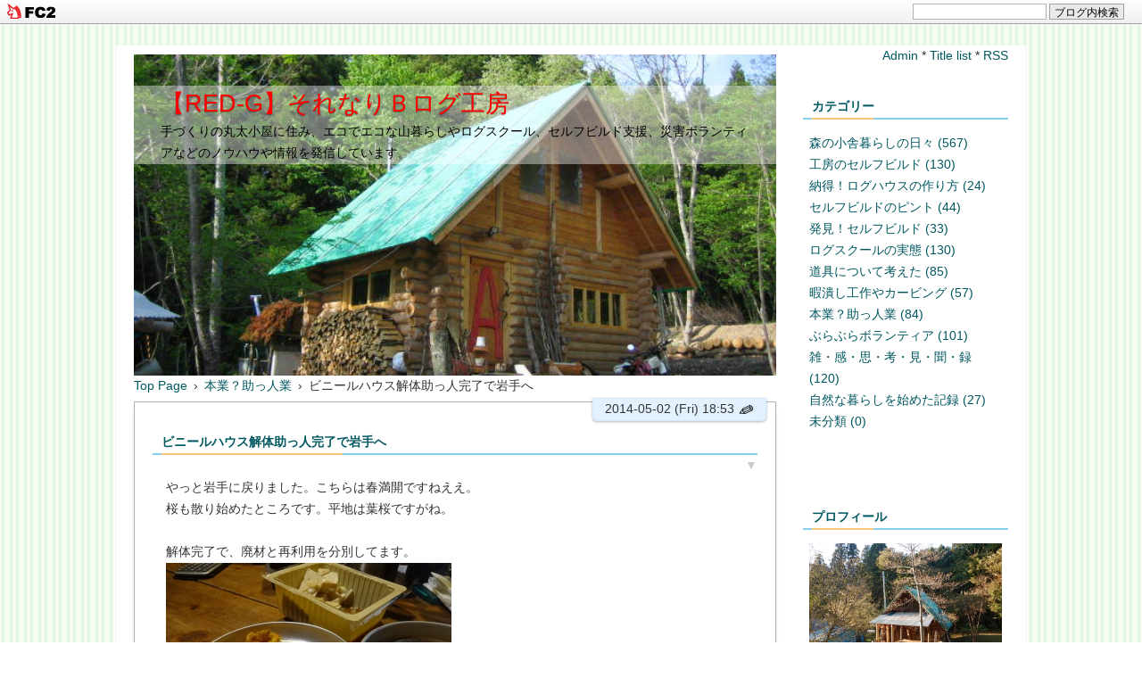

--- FILE ---
content_type: text/html; charset=utf-8
request_url: https://redg.jp/blog-entry-808.html
body_size: 9460
content:
<!DOCTYPE html>
<html lang="ja">
<head>
<script async src="https://pagead2.googlesyndication.com/pagead/js/adsbygoogle.js?client=ca-pub-6722705604142257"
     crossorigin="anonymous"></script>
<meta charset="utf-8">
<meta http-equiv="X-UA-Compatible" content="IE=edge">
<meta name="viewport" content="width=device-width, initial-scale=1.0, user-scalable=yes">
<meta name="format-detection" content="telephone=no">
<meta name="author" content="赤G">
<title>ビニールハウス解体助っ人完了で岩手へ - 【RED-G】それなりＢログ工房 - </title>
<meta name="description" content="やっと岩手に戻りました。こちらは春満開ですねええ。桜も散り始めたところです。平地は葉桜ですがね。解体完了で、廃材と再利用を分別してます。※じつは、借りていたユンボが故障しちゃいまして、最後は手作業になってしまいましたよ。機械のありがたさをしみじみ感じました。廃材の暖房機は前部を持ち上げ、後部を上げて、コロで前方に転がして積み込みます。鉄屑屋さんです。結構値段が違うのですねええ。１キロ１２円のところ...">
<link rel="canonical" href="https://redg.jp/blog-entry-808.html"> 
<link rel="stylesheet" href="https://blog-imgs-153.fc2.com/s/o/r/sorenari2009/css/a13bb.css">
<link rel="alternate" type="application/rss+xml" href="https://redg.jp/?xml" title="rss">
<link rel="start" href="https://redg.jp/" title="最初の記事">
<style>.left img[style*="https://redg.jp/"]{display:none;}</style><!--object-fit(IE対策)-->
<!グーグルアドセンスのタグ始まり-->
<script data-ad-client="pub-6722705604142257" async src="https://pagead2.googlesyndication
.com/pagead/js/adsbygoogle.js"></script>
<!グーグルアドセンスのタグ終わり-->
<meta property="og:type" content="article">
<meta property="og:url" content="https://redg.jp/blog-entry-808.html">
<meta property="og:title" content="ビニールハウス解体助っ人完了で岩手へ">
<meta property="og:description" content="やっと岩手に戻りました。こちらは春満開ですねええ。桜も散り始めたところです。平地は葉桜ですがね。解体完了で、廃材と再利用を分別してます。※じつは、借りていたユンボが故障しちゃいまして、最後は手作業になってしまいましたよ。機械のありがたさをしみじみ感じました。廃材の暖房機は前部を持ち上げ、後部を上げて、コロで前方に転がして積み込みます。鉄屑屋さんです。結構値段が違うのですねええ。１キロ１２円のところ...">
<meta property="og:image" content="https://blog-imgs-66.fc2.com/s/o/r/sorenari2009/DSC02280.jpg">
<link href="https://static.fc2.com/css_cn/common/headbar/120710style.css" rel="stylesheet" type="text/css" media="all" />
</head>



<body>
<div id="sh_fc2blogheadbar">
	<div class="sh_fc2blogheadbar_body">
		<div id="sh_fc2blogheadbar_menu">
			<a href="https://blog.fc2.com/" rel="nofollow"><img src="https://static.fc2.com/image/headbar/sh_fc2blogheadbar_logo.png" alt="FC2ブログ" /></a>
		</div>
		<div id="sh_fc2blogheadbar_search">
			<form name="barForm" method="get" action="" target="blank">
				<input class="sh_fc2blogheadbar_searchform" type="text" name="q" value="" maxlength="30" onclick="this.style.color='#000000';" onfocus="this.select();" onblur="this.style.color='#999999'" />
				<input type="hidden" name="charset" value="utf-8" />
				<input class="sh_fc2blogheadbar_searchbtn" type="submit" value="ブログ内検索" />
			</form>
		</div>
		<div id="sh_fc2blogheadbar_link_box" class="sh_fc2blogheadbar_link" style="visibility: hidden;"></div>
	</div>
</div>


<!--アクセス解析タグは↓ここから-->
<!-- [FC2 Analyzer] //analyzer.fc2.com/  -->
<script language="javascript" src="//analyzer53.fc2.com/ana/processor.php?uid=539558" type="text/javascript"></script>
<noscript><div align="right"><img src="//analyzer53.fc2.com/ana/icon.php?uid=539558&ref=&href=&wid=0&hei=0&col=0" /></div></noscript>
<div style="width:180px;display:inline;"><ol style="text-align:left;list-style-type:none;margin:3px;font-size:10pt;display:inline;"></ol></div>
<!-- [FC2 Analyzer]  -->
<!--アクセス解析タグは↑ここまでに貼る-->
<div id="wrapper">
<div id="box" class="clearfix">

<!--レスポンシブメニューボタン-->
<div id="btn1">
<div id="nav_open"><span></span></div>
</div><!--btn1-->
<!--/レスポンシブメニューボタン-->

<div id="content">
<div class="topimg">
<header>
<h1 id="blog-name"><a href="https://redg.jp/">【RED-G】それなりＢログ工房</a></h1>
<div class="introduction"><p>手づくりの丸太小屋に住み、エコでエコな山暮らしやログスクール、セルフビルド支援、災害ボランティアなどのノウハウや情報を発信しています。</p>
</div>
</header>
</div>

<div class="pan_box">
<!-- パンくずリスト 不要の場合はここから -->
<a href="https://redg.jp/" title="Topへ">Top Page</a>&ensp;&rsaquo;&ensp;<a href="/blog-category-7.html">本業？助っ人業</a>&ensp;&rsaquo;&ensp;ビニールハウス解体助っ人完了で岩手へ
 
 

<!-- パンくずリスト 不要の場合はここまで削除-->
</div>

<div class="menu3">
<!--プラグイン３-->
<!--/プラグイン３-->
</div>

<!-- 全文表示用HTMLの貼り換え ここから-->
<div class="blog">
<!-- トップページ ここから-->
<article class="blog-con blog-con2">
<span class="tape t-right">2014-05-02 (Fri)
<!-- 投稿時間不要の場合は ここから-->
 18:53<!-- 投稿時間不要の場合はここまでを削除 -->
<a href="https://admin.blog.fc2.com/control.php?mode=editor&process=load&eno=808" target="_blank" rel="noopener"><span class="pen-link">&#9998;</span></a>
</span>
<div class="entry_title"><h2 id="entry808"><span data-newdate="2014-05-02"></span><a href="https://redg.jp/blog-entry-808.html">ビニールハウス解体助っ人完了で岩手へ</a></h2>
<a href="https://redg.jp/blog-entry-808.html#blogcomment" title="コメント欄へ(2)"><p class="com_col">▼</p></a>
</div>
<div class="con_body pd-plus">
やっと岩手に戻りました。こちらは春満開ですねええ。<br>桜も散り始めたところです。平地は葉桜ですがね。<br><br>解体完了で、廃材と再利用を分別してます。<br><a href="https://blog-imgs-66.fc2.com/s/o/r/sorenari2009/DSC02280.jpg" target="_blank"><img src="https://blog-imgs-66.fc2.com/s/o/r/sorenari2009/DSC02280s.jpg" alt="DSC02280.jpg" border="0" width="320" height="240" /></a><br>※じつは、借りていたユンボが故障しちゃいまして、最後は手作業になってしまいましたよ。<br>機械のありがたさをしみじみ感じました。<br><br>廃材の暖房機は前部を持ち上げ、<br><a href="https://blog-imgs-66.fc2.com/s/o/r/sorenari2009/DSC02287.jpg" target="_blank"><img src="https://blog-imgs-66.fc2.com/s/o/r/sorenari2009/DSC02287s.jpg" alt="DSC02287.jpg" border="0" width="320" height="240" /></a><br><br>後部を上げて、コロで前方に転がして積み込みます。<br><a href="https://blog-imgs-66.fc2.com/s/o/r/sorenari2009/DSC02290.jpg" target="_blank"><img src="https://blog-imgs-66.fc2.com/s/o/r/sorenari2009/DSC02290s.jpg" alt="DSC02290.jpg" border="0" width="320" height="240" /></a><br><br>鉄屑屋さんです。<br><a href="https://blog-imgs-66.fc2.com/s/o/r/sorenari2009/DSC02296.jpg" target="_blank"><img src="https://blog-imgs-66.fc2.com/s/o/r/sorenari2009/DSC02296s.jpg" alt="DSC02296.jpg" border="0" width="320" height="240" /></a><br>結構値段が違うのですねええ。<br>１キロ１２円のところもあれば、２７円のところもあるんですよ。当然２７円のところに持っていきました。<br>ここは中国人が働いてましたが、そのせいでしょうかねええ？<br><br>廃材だけで１０万円くらいになりましたが、ボクにはビール１ダースと一升瓶の還元でした。アリガタヤ。<br><br>さてと一段落したけれど、一昨年から先送りしてきた作業をしなければ・・・。おっと薪つくりも終わってなかったわ。<br><br><a href="http://lifestyle.blogmura.com/countrylife/"><img src="http://lifestyle.blogmura.com/countrylife/img/countrylife80_15_green.gif" width="80" height="15" border="0" alt="にほんブログ村 ライフスタイルブログ 田舎暮らしへ" /></a>　<a href="http://lifestyle.blogmura.com/naturallife/"></a><a href="http://house.blogmura.com/loghouse/"><img src="http://house.blogmura.com/loghouse/img/loghouse80_15_orange.gif" width="80" height="15" border="0" alt="にほんブログ村 住まいブログ ログハウス・セルフビルドへ" /></a>　お役に立ったらクリックを！<br><br>＜オマケ＞<br><br>タラの芽の採り頃に間に合いました。<br><a href="https://blog-imgs-66.fc2.com/s/o/r/sorenari2009/DSC02297.jpg" target="_blank"><img src="https://blog-imgs-66.fc2.com/s/o/r/sorenari2009/DSC02297s.jpg" alt="DSC02297.jpg" border="0" width="320" height="240" /></a><br>なんとか干しシイタケに。<br><a href="https://blog-imgs-66.fc2.com/s/o/r/sorenari2009/DSC02316.jpg" target="_blank"><img src="https://blog-imgs-66.fc2.com/s/o/r/sorenari2009/DSC02316s.jpg" alt="DSC02316.jpg" border="0" width="320" height="240" /></a><br>よかった、よかった！<div class="fc2_footer" style="text-align:center;vertical-align:middle;height:auto;">

<div class="fc2button-twitter" style="vertical-align:top;border:none;margin-right:2px;display:inline-block;*display:inline;">
<a href="https://twitter.com/share" class="twitter-share-button" data-url="https://redg.jp/blog-entry-808.html" data-text="ビニールハウス解体助っ人完了で岩手へ" data-size="" data-lang="ja">Tweet</a>
<script type="text/javascript" charset="utf-8" src="https://platform.twitter.com/widgets.js"></script>
</div><div class="fc2button-facebook" style="vertical-align:top;border:none;display:inline-block;*display:inline;*margin-right:5px;">
<iframe src="https://www.facebook.com/plugins/like.php?href=https%3A%2F%2Fredg.jp%2Fblog-entry-808.html&amp;layout=button_count&amp;width=180&amp;share=1&amp;action=like&amp;height=21&amp;locale=ja_JP&amp;appId=" width="180" height="21" style="border:none; overflow:hidden;" scrolling="no" frameborder="0" allowfullscreen="true" allow="autoplay; clipboard-write; encrypted-media; picture-in-picture; web-share"></iframe>
</div>
<div class="fc2button-line" style="vertical-align:top;border:none;margin-right:1em;display:none;">
<div class="line-it-button" data-lang="ja" data-type="share-a" data-url="https://redg.jp/blog-entry-808.html" style="display: none;"></div>
<script src="https://d.line-scdn.net/r/web/social-plugin/js/thirdparty/loader.min.js" async="async" defer="defer"></script>
</div>
</div>


<script type="text/javascript">
(function(d){
var link = d.getElementById("fc2relate_entry_thumbnail_css");
if (!link) {
var elm = d.createElement("link");
elm.href = "//static.fc2.com/css/blog/view/blogpc_relate_entry_thumbnail.css?160607a5";
elm.rel = "stylesheet";
elm.id = "fc2relate_entry_thumbnail_css";
var s0 = document.getElementsByTagName('link')[0];
s0.parentNode.insertBefore(elm, s0);
/*
var head = d.getElementsByTagNames("head");
head[0].appendChild(elm);
*/
}
})(document);
</script>

<dl id="fc2relate_entry_thumbnail_area" class="relate_dl fc2relate_entry_thumbnail_on">
	<dt class="relate_dt">関連記事</dt>
	<dd class="relate_dd">
		<ul class="relate_ul">
												<li class="relate_li">

						<span class="relate_entry_thumbnail">
							<a href="/blog-entry-840.html">
																	<img src="https://blogthumbnail.fc2.com/r72/72/s/o/r/sorenari2009/DSC04661.jpg" />															</a>
						</span>

						<span class="relate_entry_title">
							<a href="/blog-entry-840.html" class="relate_entry_title_text">
								パイプハウス・ビルダーの勝手なノウハウ（２）							</a>
															<span class="relate_entry_date">2015/03/21</span>
													</span>
					</li>
																<li class="relate_li">

						<span class="relate_entry_thumbnail">
							<a href="/blog-entry-839.html">
																	<img src="https://blogthumbnail.fc2.com/r72/72/s/o/r/sorenari2009/DSC04792.jpg" />															</a>
						</span>

						<span class="relate_entry_title">
							<a href="/blog-entry-839.html" class="relate_entry_title_text">
								パイプハウス・ビルダーの勝手なノウハウ（１）							</a>
															<span class="relate_entry_date">2015/03/15</span>
													</span>
					</li>
																<li class="relate_li">

						<span class="relate_entry_thumbnail">
							<a href="/blog-entry-836.html">
																	<img src="https://blogthumbnail.fc2.com/r72/72/s/o/r/sorenari2009/DSC04615.jpg" />															</a>
						</span>

						<span class="relate_entry_title">
							<a href="/blog-entry-836.html" class="relate_entry_title_text">
								避寒地でパイプビルダー							</a>
															<span class="relate_entry_date">2015/02/01</span>
													</span>
					</li>
																<li class="relate_li">

						<span class="relate_entry_thumbnail">
							<a href="/blog-entry-818.html">
																	<img src="https://blogthumbnail.fc2.com/r72/69/s/o/r/sorenari2009/DSC03138.jpg" />															</a>
						</span>

						<span class="relate_entry_title">
							<a href="/blog-entry-818.html" class="relate_entry_title_text">
								今度はにわか植木職人かぁ？							</a>
															<span class="relate_entry_date">2014/08/08</span>
													</span>
					</li>
																<li class="relate_li">

						<span class="relate_entry_thumbnail">
							<a href="/blog-entry-814.html">
																	<img src="https://blogthumbnail.fc2.com/r72/69/s/o/r/sorenari2009/DSC02742.jpg" />															</a>
						</span>

						<span class="relate_entry_title">
							<a href="/blog-entry-814.html" class="relate_entry_title_text">
								ビニールビルダーになっちゃったみたい！？							</a>
															<span class="relate_entry_date">2014/07/06</span>
													</span>
					</li>
															<li class="relate_li_nolink">
					<span class="relate_entry_thumbnail">
													<img src="https://blogthumbnail.fc2.com/r72/66/s/o/r/sorenari2009/DSC02280.jpg" />											</span>

					<span class="relate_entry_title">
						<span class="relate_entry_title_text">
							ビニールハウス解体助っ人完了で岩手へ						</span>
						<span class="relate_entry_date">
															2014/05/02													</span>
					</span>
				</li>

																<li class="relate_li">

						<span class="relate_entry_thumbnail">
							<a href="/blog-entry-807.html">
																	<img src="https://blogthumbnail.fc2.com/r72/66/s/o/r/sorenari2009/DSC02250.jpg" />															</a>
						</span>

						<span class="relate_entry_title">
							<a href="/blog-entry-807.html" class="relate_entry_title_text">
								長引くなぁ～ビニールハウス解体助っ人							</a>
															<span class="relate_entry_date">2014/04/22</span>
													</span>
					</li>
																<li class="relate_li">

						<span class="relate_entry_thumbnail">
							<a href="/blog-entry-806.html">
																	<img src="https://blogthumbnail.fc2.com/r72/66/s/o/r/sorenari2009/DSC02207.jpg" />															</a>
						</span>

						<span class="relate_entry_title">
							<a href="/blog-entry-806.html" class="relate_entry_title_text">
								いつの間にかビニールハウス解体助っ人に							</a>
															<span class="relate_entry_date">2014/04/11</span>
													</span>
					</li>
																<li class="relate_li">

						<span class="relate_entry_thumbnail">
							<a href="/blog-entry-789.html">
																	<img src="https://blogthumbnail.fc2.com/r72/42/s/o/r/sorenari2009/DSC01331.jpg" />															</a>
						</span>

						<span class="relate_entry_title">
							<a href="/blog-entry-789.html" class="relate_entry_title_text">
								目黒の遊具助っ人：開放・解放されました							</a>
															<span class="relate_entry_date">2013/12/19</span>
													</span>
					</li>
																<li class="relate_li">

						<span class="relate_entry_thumbnail">
							<a href="/blog-entry-788.html">
																	<img src="https://blogthumbnail.fc2.com/r72/42/s/o/r/sorenari2009/DSC01259.jpg" />															</a>
						</span>

						<span class="relate_entry_title">
							<a href="/blog-entry-788.html" class="relate_entry_title_text">
								目黒の遊具助っ人：アスレチックちゅう							</a>
															<span class="relate_entry_date">2013/12/08</span>
													</span>
					</li>
																<li class="relate_li">

						<span class="relate_entry_thumbnail">
							<a href="/blog-entry-787.html">
																	<img src="https://blogthumbnail.fc2.com/r72/42/s/o/r/sorenari2009/DSC01040.jpg" />															</a>
						</span>

						<span class="relate_entry_title">
							<a href="/blog-entry-787.html" class="relate_entry_title_text">
								遊具助っ人なのですが、一足早く楽しんでます？							</a>
															<span class="relate_entry_date">2013/11/24</span>
													</span>
					</li>
							
		</ul>
	</dd>
</dl>

</div>
<!-- 全文表示用HTMLの貼り換え ここまで-->


<!-- 最終更新日不要の場合は ここから-->
<p style="text-align:right;margin:0 10px;">最終更新日 : -0001-11-30</p><!-- 最終更新日不要の場合はここまでを削除 -->
<div class="entry_footer clearLeft">
<hr class="hr1">
<p class=""> * Category : <a href="/blog-category-7.html">本業？助っ人業</a></p>
<!-- コメントリストが不要の場合はここから削除（１） -->
<!-- コメントリストが不要の場合はここまでを削除（１） -->
 * <a href="https://redg.jp/blog-entry-808.html#blogcomment" title="コメント">Comment (2)</a> * <a href="https://redg.jp/blog-entry-808.html#trackback" title="トラックバック">Trackback (0)</a> * <a href="#wrapper" title="Topへ">△</a>
</div>
<div class="sidehide" id="cmnt808">
<div id="topentry_comment_area808" style="text-align:left"> 
<!-- コメントリストが不要の場合はここから削除（２） -->
<!-- コメントリストが不要の場合はここまでを削除（２） -->
</div>
</div><!--/sidehide-->
</article><!-- トップページ　ここまで -->

<!--ページ移動・更新順-->
<div class="page_navi">
<div style="font-size:12px;"><a href="https://redg.jp/" title="TOPページへ">更新日順</a></div>
<ul class="entry-navi">
<li class="entry-prev"><a href="https://redg.jp/blog-entry-809.html" title="New">ミツバチには慌てさせられますよ</a></li>
<li class="entry-next"><a href="https://redg.jp/blog-entry-807.html" title="Old">長引くなぁ～ビニールハウス解体助っ人</a></li>
</ul>
<!--/ページ移動・更新順-->

<!--ページ移動・同カテゴリ-->
<div style="font-size:12px;">カテゴリ:［<a href="/blog-category-7.html" title="CategoryTOPへ">本業？助っ人業</a>］</div>
<ul class="entry-navi">
<li class="entry-prev"><a href="https://redg.jp/blog-entry-814.html" title="New">ビニールビルダーになっちゃったみたい！？</a></li>
<li class="entry-next"><a href="https://redg.jp/blog-entry-807.html" title="Old">長引くなぁ～ビニールハウス解体助っ人</a></li>
</ul>
</div>
<!--/ページ移動・同カテゴリ-->
<!--コメント投稿欄と表示欄を逆にしたい場合の貼り換え ここから -->
<article class="blog-con">
<h3 class="entry_title tape" id="blogcomment">Comments</h3>
<!--コメント投稿-->
<div class="con_body clearfix">
<form method="post" action="https://redg.jp/blog-entry-808.html" name="comment_form">
<div class="form-left">
<input type="hidden" name="mode" value="regist">
<input type="hidden" name="comment[no]" value="808">
<label for="name">Name:</label>
<input id="name" type="text" name="comment[name]" value=""><br>
<label for="subject">Subject:</label>
<input id="subject" type="text" name="comment[title]" value="No Subject" onfocus="if(this.value=='No Subject')this.value='';" onblur="if(this.value=='')this.value='No Subject';"><br>
<label for="mail">Mail:</label>
<input id="mail" type="text" name="comment[mail]" placeholder="管理画面にのみ表示されます" value=""><br>
<label for="url">URL:</label>
<input id="url" type="text" name="comment[url]" value="">
</div>
<div class="form-right" style="margin-bottom:30px;">
<script src="https://static.fc2.com/js/blog/view/comment/comment_toolbar_ja.min.js?2017040501"></script><br>
<label for="comment">Comment:</label>
<textarea id="comment" rows="8" name="comment[body]" placeholder="コメントを入力して下さい"></textarea><br>
<label for="pass">Password:</label>
<input id="pass" type="password" name="comment[pass]" placeholder="設定すると後で修正,削除できます" autocomplete="off"><br>
<label for="himitu">Secret:</label><input id="himitu" type="checkbox" name="comment[himitu]">非公開コメント<p style="margin-top:3px;"><input type="submit" value="送信"></p>
</div>
</form>
</div>
<!--/コメント投稿-->

<!--コメント表示-->
<p class="com2" id="comment4824"></p>
<div class="com_block">
<div class="border-container">
<div class="user-icon">&#10086;
</div>
<h3 class="com_title">唐さん</h3>
？？？？？？もしかしたら応援要請？　予定は？<div class="com_state">
2014-05-03<!-- 投稿時間不要の場合は ここから-->-08:42<!-- 投稿時間不要の場合はここまでを削除 --><span class="visitor-name">&nbsp;あかじい<span id="com-no4824"></span><br>
<script>var a="";if (a!="") var target=document.getElementById("com-no4824").insertAdjacentHTML("beforebegin", '<a href="'+a+'" target="_blank" rel="noopener noreferrer">&ensp;URL</a>');</script></span> [ <a href="#blogcomment" onClick="changeTextValue('Re: あかじい 様へ')" title="このコメントに返信する">返信</a>  ]<span style="text-align:right;margin-left:10px;font-size:10px;"><a href="#blogcomment" title="投稿欄へ">▲</a></span></div>
</div>
</div><p class="com2" id="comment4823"></p>
<div class="com_block">
<div class="border-container">
<div class="user-icon">&#10086;
</div>
<h3 class="com_title"></h3>
ンで　川内村に．．．<div class="com_state">
2014-05-03<!-- 投稿時間不要の場合は ここから-->-07:33<!-- 投稿時間不要の場合はここまでを削除 --><span class="visitor-name">&nbsp;唐<span id="com-no4823"></span><br>
<script>var a="";if (a!="") var target=document.getElementById("com-no4823").insertAdjacentHTML("beforebegin", '<a href="'+a+'" target="_blank" rel="noopener noreferrer">&ensp;URL</a>');</script></span> [ <a href="#blogcomment" onClick="changeTextValue('Re: 唐 様へ')" title="このコメントに返信する">返信</a>  ]<span style="text-align:right;margin-left:10px;font-size:10px;"><a href="#blogcomment" title="投稿欄へ">▲</a></span></div>
</div>
</div><!--/コメント表示-->
</article>
<!--/コメント投稿欄と表示欄を逆にしたい場合の貼り換え ここまで -->

<!--コメント編集-->
<!--/コメント編集-->

<!--トラックバック-->
<article class="blog-con">
<h3 class="entry_title tape" id="trackback">Trackback</h3>
<div class="con_body">
<div class="com_state">
<label><input type="text" name="textfield" value="https://redg.jp/tb.php/808-b44426ea" readonly="readOnly"></label></div><br>
<a href="javascript:window.location.replace('https://blog.fc2.com/?url='+window.location.href);" title="この記事にトラックバックする(FC2ブログユーザー)">FC2ブログユーザー専用トラックバックURLはこちら</a>
</div>
</article>
<!--/トラックバック-->

</div>
<!-- class="blog"　ここまで -->

<div class="archive">
<!-- 全記事リスト開始 -->
<!-- 全記事リスト終了 -->
</div>

<!-- 固定リンク画面の下段に表示 -->
<div class="menu3">
<!--プラグイン３-->

<!--/プラグイン３-->
</div>
<!-- 固定リンク画面の下段に表示　ここまで -->

<!-- ページネーション　ここから -->
<div class="pagenation">
<ul>
<li style="margin-left:0;"><div id="pagenavi"></div></li>
</ul>
</div>
<!-- ページネーション　ここまで -->

</div>
<!-- id="content"　ここまで -->

<nav>
<div id="btn2">
<div id="nav_close"><span class="css-cancel"></span></div>
<!--btn2--></div>

<div class="adm">
<!--管理ページリンク-->
<ul class="admin">
<li><a href="https://admin.blog.fc2.com/control.php" title="管理ページトップ">Admin</a> * </li>
<li><a href="https://redg.jp/archives.html" title="全記事一覧">Title list</a> * </li>
<li><a href="https://redg.jp/?xml" title="RSS">RSS</a></li>
</ul>
<!--/管理ページリンク-->
</div>

<div id="right-box">
<!-- ============ ▼右メニュー　ここから ============ -->
<!--プラグイン１-->

<section class="menu_block">
<h3 class="menu_title" style="text-align:left;" onclick="Test('m306479')">カテゴリー</h3>
<div id="m306479" class="menu-box tree-m">
<div style="text-align:left"></div>
<div>
<div style="text-align:left">
<a href="https://redg.jp/blog-category-8.html" title="森の小舎暮らしの日々">森の小舎暮らしの日々 (567)</a>
</div><div style="text-align:left">
<a href="https://redg.jp/blog-category-9.html" title="工房のセルフビルド">工房のセルフビルド (130)</a>
</div><div style="text-align:left">
<a href="https://redg.jp/blog-category-11.html" title="納得！ログハウスの作り方">納得！ログハウスの作り方 (24)</a>
</div><div style="text-align:left">
<a href="https://redg.jp/blog-category-4.html" title="セルフビルドのピント">セルフビルドのピント (44)</a>
</div><div style="text-align:left">
<a href="https://redg.jp/blog-category-3.html" title="発見！セルフビルド">発見！セルフビルド (33)</a>
</div><div style="text-align:left">
<a href="https://redg.jp/blog-category-2.html" title="ログスクールの実態">ログスクールの実態 (130)</a>
</div><div style="text-align:left">
<a href="https://redg.jp/blog-category-5.html" title="道具について考えた">道具について考えた (85)</a>
</div><div style="text-align:left">
<a href="https://redg.jp/blog-category-6.html" title="暇潰し工作やカービング">暇潰し工作やカービング (57)</a>
</div><div style="text-align:left">
<a href="https://redg.jp/blog-category-7.html" title="本業？助っ人業">本業？助っ人業 (84)</a>
</div><div style="text-align:left">
<a href="https://redg.jp/blog-category-10.html" title="ぶらぶらボランティア">ぶらぶらボランティア (101)</a>
</div><div style="text-align:left">
<a href="https://redg.jp/blog-category-1.html" title="雑・感・思・考・見・聞・録">雑・感・思・考・見・聞・録 (120)</a>
</div><div style="text-align:left">
<a href="https://redg.jp/blog-category-12.html" title="自然な暮らしを始めた記録">自然な暮らしを始めた記録 (27)</a>
</div><div style="text-align:left">
<a href="https://redg.jp/blog-category-0.html" title="未分類">未分類 (0)</a>
</div></div>
<div style="text-align:left"></div>
</div></section>

<section class="menu_block">
<h3 class="menu_title" style="text-align:left;" onclick="Test('m306474')">プロフィール</h3>
<div id="m306474" class="menu-box tree-m">
<div style="text-align:left"></div>
<p class="plugin-myimage" style="text-align:left">
<img src="https://blog-imgs-136.fc2.com/s/o/r/sorenari2009/DSCN5018s.jpg" alt="赤G">
</p>
<p style="text-align:left">
Author:赤G<br>
２００５年から岩手県の室根村（旧）に住んでいます。<br>山林を購入し、小さな丸太小屋（ログハウス）を一人で作りました。<br>５３歳までは普通の会社員でしたが、今は一応ログビルダーです。<br>できるだけお金を使わない生活がモットーです。<br>貧乏ですが気ままな生活を楽しんでいます。<br><br><b>今までやってきたこと</b><br>セルフビルド、ログスクール、災害支援ボランティア、間伐材や廃材の活用、釣り、山菜採り、チェンソーカービング、ツリーハウス、ツリークライミング、野宿・車中泊、バイク旅・カヌーツーリングなどなど</p>
<div style="text-align:left"></div>
</div></section>

<section class="menu_block">
<h3 class="menu_title" style="text-align:left;" onclick="Test('m377947')">このブログの以前の記事は？</h3>
<div id="m377947" class="menu-box tree-m">
<div style="text-align:left"><span style="color:#000000">このブログは２００９年６月からホームページ「それなりログ工房」の「セルフビルド応援団」と「ニュース＆雑記帳」のページを引き継いでいます。<br>
過去の記事は、<strong><span style="font-size:large;"><a href="http://www15.plala.or.jp/sorenari/index.html" target="_blank" title="こちら">こちら</a></span></strong>へどうぞ。</span></div>
<div class="plugin-freearea" style="text-align:left">
	
</div>
<div style="text-align:left"></div>
</div></section>

<!--/プラグイン１-->
<!--プラグイン２-->

<section class="menu_block">
<h3 class="menu_title" style="text-align:left;" onclick="Test('m329546')">リンク</h3>
<div id="m329546" class="menu-box tree-m">
<div style="text-align:left"></div>
<ul>
	<li style="text-align:left">
		<a href="http://www15.plala.or.jp/sorenari/index.html" title="それなりログ工房ＨＰ" target="_blank">それなりログ工房ＨＰ</a>
	</li><li style="text-align:left">
		<a href="https://kariman.at.webry.info/" title="狩萬の里/山暮らし" target="_blank">狩萬の里/山暮らし</a>
	</li><li style="text-align:left">
		<a href="http://blue28.jugem.jp/" title="Chaos" target="_blank">Chaos</a>
	</li><li style="text-align:left">
		<a href="http://woodcaffee.blog106.fc2.com/" title="くまとたぬきのゆったり徒然ノート" target="_blank">くまとたぬきのゆったり徒然ノート</a>
	</li><li style="text-align:left">
		<a href="https://blog.goo.ne.jp/kamesennninn1207" title="亀仙人のひとりごと" target="_blank">亀仙人のひとりごと</a>
	</li><li style="text-align:left">
		<a href="http://logbuil.blog.fc2.com/" title="阿蘇にログハウスを建てる～素人ビルダー奮闘記～" target="_blank">阿蘇にログハウスを建てる～素人ビルダー奮闘記～</a>
	</li><li style="text-align:left">
		<a href="https://unen2070.at.webry.info/" title="ログの大好きな徳さん" target="_blank">ログの大好きな徳さん</a>
	</li><li style="text-align:left">
		<a href="http://20naotohosesakuya14.blog.fc2.com/" title="日めくりえほんーHOSEものかたり" target="_blank">日めくりえほんーHOSEものかたり</a>
	</li>	<li><a href="https://admin.blog.fc2.com/control.php">管理画面</a></li>
</ul>
<div style="text-align:left"></div> 
</div></section>

<section class="menu_block">
<h3 class="menu_title" style="text-align:left;" onclick="Test('m329522')">メールを送る</h3>
<div id="m329522" class="menu-box tree-m">
<div style="text-align:left"></div>
<form action="https://redg.jp/blog-entry-808.html" method="post">
	<p class="plugin-mail" style="text-align:left">
		名前:  <input type="text" size="10" name="formmail[name]"  value="" maxlength="100" style="width:90%;" /><br />
		メール:<input type="text" size="10" name="formmail[mail]"  value="" maxlength="150" style="width:90%;" /><br />
		件名:  <input type="text" size="10" name="formmail[title]" value="" maxlength="150" style="width:90%;" /><br />
		本文:<br />
		<textarea name="formmail[body]" cols="10" rows="6" style="width:90%;"></textarea>
		<input type="submit" value=" 確認 " />
		<input type="hidden" name="mode" value="formmail" />
		<input type="hidden" name="formmail[no]" value="329522" />
	</p>
</form>
<div style="text-align:left"></div> 
</div></section>

<!--/プラグイン２-->
<!-- ============ ▲右メニュー　ここまで ============ -->
</div>
<div class="adm2">
<!-- 1カラム時のメニュー下管理ページリンク-->
<ul class="admin">
<li><a href="https://admin.blog.fc2.com/control.php" title="管理ページトップ">Admin</a> * </li>
<li><a href="https://redg.jp/archives.html" title="全記事一覧">Title list</a> * </li>
<li><a href="https://redg.jp/?xml" title="RSS">RSS</a></li>
</ul>
<!--/ 1カラム時のメニュー下管理ページリンク-->
</div>
</nav>

<div id="nav_wrap">&nbsp;</div>
</div>
<!-- id="box"　ここまで -->

<footer id="footer">
<div id="copyright">
<!-- コピーライト　ここから -->
Copyright &copy;【RED-G】それなりＢログ工房 All Rights Reserved.
<!-- コピーライト　ここまで -->
</div><!-- /copyright -->
<div id="footmenu">
<!-- フッターメニュー　ここから -->
<!--削除禁止-->
[genial_resp2c-r] Template Designed:<a href="https://sorauta1.blog.fc2.com/">*Essence</a><br>Material:<a href="https://e-ssence-main.jp/">web material *Essence</a>&nbsp;<span id="ad1"><script type="text/javascript">var j = '32';</script><script type="text/javascript" charset="utf-8" src="https://admin.blog.fc2.com/i/image/janre.js"></script></span><noscript><p>FC2Ad</p></noscript><!-- spotad:0 --><!-- genre:32 --><!-- sub_genre:176 --><!-- sp_banner:1 --><!-- passive:0 --><!-- lang:ja --><!-- HeadBar:1 --><!-- VT:blog --><!-- nad:0 --> <!--/削除禁止-->
<!-- フッターメニュー　ここまで -->
</div><!-- /footmenu -->
</footer><!-- /footer -->

<a href="#wrapper" id="pagetop" title="Top">▲</a>
<a href="#footmenu" id="pagebottom" title="Bottom">▼</a>

</div>
<!-- id="wrapper"　ここまで-->

<script src="https://ajax.googleapis.com/ajax/libs/jquery/3.5.1/jquery.min.js"></script>
<script>
[].forEach.call(document.querySelectorAll("img[data-src]"),function(a){a.setAttribute("src",a.getAttribute("data-src"));a.onload=function(){a.removeAttribute("data-src")}});
</script>
<script>
function showHide(b){var a=document.getElementById(b).style.display;if(a=="block"){document.getElementById(b).style.display="none"}else{document.getElementById(b).style.display="block"}return false};
</script>
<script>
$(function(){var a=$("#pagetop");a.hide();$(window).scroll(function(){if($(this).scrollTop()>100){a.fadeIn()}else{a.fadeOut()}});a.click(function(){$("body,html").animate({scrollTop:0},500);return false})});$(function(){var a=$("#pagebottom");a.hide();$(window).scroll(function(){if($(this).scrollTop()>100){a.fadeIn()}else{a.fadeOut()}});a.click(function(){var b=$("footer").offset().top;$("body,html").animate({scrollTop:b},500);return false})});
</script>
<script>
$(function(){$("#nav_open").click(function(){$("nav").css({display:"block"}).animate({top:"0",right:"0"},{duration:200,complete:function(){$("#nav_wrap").css({display:"block",position:"absolute","z-index":"4",top:"0",bottom:"0",right:"0",left:"0",background:"rgba(0,0,0,0.5)"})}})});$("#nav_close,#nav_wrap").click(function(){$("nav").animate({top:"0",right:"-270px"},{duration:200,complete:function(){$("#nav_wrap").css("display","none")}})})});
</script>
<script>
var flaged=null;function Test(e){if(window.matchMedia('(max-width:760px)').matches)flaged==e?(document.getElementById(e).style.display="none",flaged=null):(null!=flaged&&(document.getElementById(flaged).style.display="none"),document.getElementById(e).style.display="block",flaged=e)}
</script>
<script>function changeTextValue(a){document.getElementById("subject").value=a};</script>
<script>
for(var s=2,c=new Date,n=document.querySelectorAll("[data-newdate]"),i=0;i<n.length;i++){var d=new Date(n[i].dataset.newdate);d.setDate(d.getDate()+s),c<d&&(n[i].classList.add("new"),n[i].innerHTML="New")}
</script>

<script type="text/javascript" charset="utf-8" src="https://admin.blog.fc2.com/dctanalyzer.php" defer></script>
<script type="text/javascript" charset="utf-8" src="//static.fc2.com/comment.js" defer></script>
<script type="text/javascript" src="//static.fc2.com/js/blog/blog_res.js" defer></script>
<script type="text/javascript" src="https://static.fc2.com/js/blog/headbar_ad_load.js?genre=32&20141111" charset="utf-8"></script>
<script type="text/javascript" src="https://static.fc2.com/js/blog/ad_ref.js?20121115"></script>
</body>
</html>

--- FILE ---
content_type: text/html; charset=utf-8
request_url: https://www.google.com/recaptcha/api2/aframe
body_size: 268
content:
<!DOCTYPE HTML><html><head><meta http-equiv="content-type" content="text/html; charset=UTF-8"></head><body><script nonce="yzP8KxyRc-r75fxQ9VkHbg">/** Anti-fraud and anti-abuse applications only. See google.com/recaptcha */ try{var clients={'sodar':'https://pagead2.googlesyndication.com/pagead/sodar?'};window.addEventListener("message",function(a){try{if(a.source===window.parent){var b=JSON.parse(a.data);var c=clients[b['id']];if(c){var d=document.createElement('img');d.src=c+b['params']+'&rc='+(localStorage.getItem("rc::a")?sessionStorage.getItem("rc::b"):"");window.document.body.appendChild(d);sessionStorage.setItem("rc::e",parseInt(sessionStorage.getItem("rc::e")||0)+1);localStorage.setItem("rc::h",'1768840601025');}}}catch(b){}});window.parent.postMessage("_grecaptcha_ready", "*");}catch(b){}</script></body></html>

--- FILE ---
content_type: text/css
request_url: https://blog-imgs-153.fc2.com/s/o/r/sorenari2009/css/a13bb.css
body_size: 6675
content:
@charset "utf-8";

/* -----reset css------ */
html,body,address,h1,h2,h3,h4,h5,h6,dl,dt,dd,ol,ul,li,div,p,pre,blockquote,hr,bdo,a,br,del,ins,abbr,dfn,sub,sup,q,cite,code,var,kbd,samp,map,area,iframe,img,form,label,fieldset,legend,input,textarea,select,option,optgroup,button,command,details,menu,summary,article,aside,header,footer,nav,section,figcaption,figure,main,mark,rp,rt,ruby,time,wbr,audio,canvas,embed,object,param,source,video,datalist,keygen,meter,output,progress{margin:0;padding:0;border:0;outline:0;font-size:100%;font-weight:normal;vertical-align:baseline;list-style-type:none;background:transparent;box-sizing:border-box;}embed,iframe,img,table,textarea{max-width:100%;}table{border-collapse:collapse;border-spacing:0;}a,a:link,a:visited{color:#333;text-decoration:none;}a:hover,a:active{color:#777;}article,aside,canvas,details,figcaption,figure,footer,header,main,menu,nav,section,summary{display:block;}
/* ---reset css end----2020/10/19更新 */

html,body{
  width:100%;
  min-height:100%;
}
html{
  font-size:85%; /* フォントサイズは1em(16px)の85% */
  overflow-x:hidden;
}
body{
  font-size:1.0em;
  color:#333; /* 基本文字色　黒#000 を　すこし薄い黒#333に変えてみた*/
  line-height: 1.8;
  font-family:"メイリオ",Meiryo,"ヒラギノ角ゴ Pro W3","Hiragino Kaku Gothic Pro",Osaka,"ＭＳ Ｐゴシック","MS PGothic",Verdana,sans-serif;
  word-wrap:break-word;
  overflow-wrap:break-word;
  -ms-text-size-adjust:100%;
  -webkit-text-size-adjust:100%;
  -webkit-overflow-scrolling:touch !important;
  animation:fadeIn 0.5s ease 0s 1 normal;
}
body::before{
/* ストライプの背景を他の画像にする場合は、ここから↓ */
 background:-webkit-repeating-linear-gradient(
 left, rgba(255,255,255,.5) 0, rgba(255,255,255,.5) 3px, rgba(255,255,255,0) 3px, rgba(255,255,255,0) 7px, rgb(255,255,255) 7px, rgb(255,255,255) 9px, rgba(255,255,255,0) 9px, rgba(255,255,255,0) 13px, rgba(255,255,255,.5) 13px, rgba(255,255,255,.5) 16px);
 background:repeating-linear-gradient(
 90deg, rgba(255,255,255,.5) 0, rgba(255,255,255,.5) 3px, rgba(255,255,255,0) 3px, rgba(255,255,255,0) 7px, rgb(255,255,255) 7px, rgb(255,255,255) 9px, rgba(255,255,255,0) 9px, rgba(255,255,255,0) 13px, rgba(255,255,255,.5) 13px, rgba(255,255,255,.5) 16px);
  background-size: 16px 1px;
/* ↑ここまでを削除し、代わりに background-image:url(画像のURL);を入れる */
  background-color:#e7f7e7; /* 背景色 */
  background-position:center;
  background-repeat:repeat;
  position:fixed;
  display:block;
  top:0;
  left:0;
  width:100%;
  height:150%;
  content:"";
  z-index:-1;
  transform:translate3d(0,0,0);
}
@keyframes fadeIn{
  0%{opacity:0}
  100%{opacity:1}
}
#wrapper{
  width:100%;
  min-height:100%;
  text-align:center;
  position:relative;
  overflow:hidden;
}
body > #wrapper{
  height:auto;
}
a,
a:link,
a:visited{
  color:#005860;
  text-decoration:none;
}
a:hover{
  color:#ff8c00;
  text-decoration:none;
}
img{
  opacity: 1;
  animation:fadeIn 0.8s ease 0s 1 normal;
  vertical-align:bottom;
  border:none;
  max-width:100%;
  height:auto;
}
img[data-src] {
  opacity: 0;
  display:none;
}
.emoji{
  margin:0;
  vertical-align:middle;
}
hr{
  border-top:solid 1px #777;
  height:1px;
  margin:auto;
}
.hr1{
  border-top:solid 1px #ddd;
  height:1px;
  padding-bottom:10px;
  margin:0 -15px;
}
.hr2{
  border-top:dotted 1px #ccc;
  height:1px;
}
pre{
  white-space:pre-wrap;
  word-wrap:break-word;
  font-size:1.0em;
  font-family:initial;
}
code{
  font-family:Menlo,Consolas,monospace;
  font-size:1.0em;
}
blockquote{
  padding:10px 15px;
  margin:10px;
  border:solid 1px #ccc;
  border-radius: 5px;
}

/* トップ画像 */
.topimg{
  position:relative;
  overflow:hidden;
  /*padding-top:35.63%;*/  /* 画像の高さpx÷画像の幅px×100で導いた数値% */
  padding-top:50%;  /* 画像の高さpx÷画像の幅px×100で導いた数値% 　を適当な数値に変えてみた*/
  /*background:url('https://blog-imgs-142.fc2.com/s/o/r/sorenari2009/IMG_1743-3.jpg');*/ /* 表示したい画像URL */
  background:url('https://blog-imgs-142.fc2.com/s/o/r/sorenari2009/IMG_1736.jpg'); /*試しに画像を替えてみた */
  background-position:center center; /* 表示する位置 中央寄せ */
  background-repeat:no-repeat;
  background-size:cover;
}

/* ヘッダー部分 */
header{
  width:100%;
  top:35px;
  position:absolute;
  text-align:left;
  background-color:rgba(255,255,255,0.4);
  z-index:1;
}

/* ブログタイトル */
header a,
header a:link,
header a:visited{
  color:#ff0000; /* ブログタイトルの文字色　　#a05e2dから赤#ff0000 に変えてみた */
  font-size:2.0em;
  font-weight:normal;
  text-shadow:0 1px 1px rgba(0,0,0,.3);
}
h1{
  top:0;
  padding:0 30px;
  line-height:1.5;
}

/* ブログ説明部分 */
.introduction{
  padding:0 30px;
  color:#000; /* --説明文の文字色-- */
}

/* 管理リンク・パンくず表示部分 */
.pan_box {
  min-height:1.2em;
  text-align:left;
  position:relative;
  z-index:2;
}

.clearfix:after{
  content:"";
  display:block;
  height:0;
  clear:both;
  visibility:hidden;
}

/* 管理ページ部分 */
.adm{
  padding:0 20px;
}
.adm2{
  display:none; /* メニューカラムの管理リンク、2カラム時非表示 */
}
ul.admin{
  margin:0;
  list-style-type:none;
  text-align:right;
}
ul.admin li{
  display:inline;
  margin:0;
}
ul.admin li:before{
  content:none;
}

/* メインカラム部分 */

.blog-con{
  position:relative;
  margin:5px 0 35px;
  padding:25px 10px 20px;
  border:1px solid rgba(0,0,0,.3);
  box-shadow:0 5px 6px -3px rgba(0,0,0,.3);
  background-color:#fff;
}
.tape{
  position:absolute;
  top:-5px;
  right:10px;
  margin-left:25px;
  background-color:#e3f1ff; /* 日付部背景色 */
  border:1px solid #d5ebff; /* 日付部枠線色 */
  box-shadow: 0 1px 3px rgba(0,0,0,.3);
  border-radius: 0 0 5px 5px;
  padding:0 1.0em;
}
.pen-link{
  font-size:1.5em;
  color:#000;
  line-height:1;
  vertical-align:middle;
  transform:rotate(110deg);
  display:inline-block;
}
.com_col{
  float:right;
  text-align:right;
  margin:-5px 10px 0 0;
  line-height:1.8em;
  color:#ccc;
}
.con_body{
  margin:15px 25px 0;
}
.con_body ul li{
  margin-left:20px;
  list-style-type:disc;
}
.con_body ol li{
  margin-left:20px;
  list-style-type:decimal;
}
.relate_dd .relate_ul .relate_li,
.relate_dd .relate_ul .relate_li_nolink {
  margin-left:0;
  list-style-type:none; /* 関連記事のリストマーク */
}
.pd-plus{
  padding:10px 0 25px;
}
.entry_footer{
  padding:15px 10px 0;
  font-size:0.8em;
  text-align:right;
}
.topentry_comment_body{
  padding:0 25px;
}
#tools_container{
  margin-top:5px;
}

/* メニュー部分 */

.entry_title h2,
.menu_title{
  margin:10px 10px 5px;
  padding:0px 10px 2px;
  color:#005860; /* タイトル、メニューの文字色 */
  font-weight:bold;
  line-height:1.5em;
  border-bottom:solid 2px #87ceeb; /* タイトル、メニュー下の青ボーダー */
  position:relative;
}
.entry_title h2:after,
.menu_title:after{
  position:absolute;
  content:" ";
  display:block;
  border-bottom:solid 2px #ffc778; /* タイトル、メニュー下のオレンジボーダー */
  bottom:-2px;
  width:30%;
}
.archive h2,
.menu3 h2,
h3.entry_title{
  padding:0.15em 1.0em;
  color:#005860; /* タイトル、メニューの文字色 */
  font-weight:bold;
  line-height:1.5em;
}
.entry_title h2 a{
  font-size:1em;
  font-weight:bold;
}
/* プラグインリストマーク */
nav ul li,
.menu3 ul li{
  list-style-type:circle;
  margin-left:17px;
}
nav ul li ul li,
.menu3 ul li ul li{
  list-style-type:disc;
  color:#aaa;
}
li.sub_list,li.sub_list_end{
  list-style:none;
  margin:0;
  color:#000;
}
/* リストマーク不要の場合はここまで削除 */


/* ２カラム＋ベース部分 */

#box{
  width:1020px;
  height:100%;
  margin:0 auto;
  text-align:left;
  background-color:#fff;
}
#content{
  width:750px;
  float:left;
  padding:10px 10px 0 20px;
}
.title_list{
  padding:15px 25px;
}
#right-box{
  float:right;
  width:270px;
  padding:0 10px 20px;
}
.menu-box{
  padding:10px 17px 50px;
  overflow:hidden;
}
.menu_block{
  padding-top:25px;
}
#footer{
  width:1020px;
  margin:0 auto;
  padding:20px 10px 10px;
  height:auto;
  color:#000;
  background-color:#fff; /* フッター背景色 */
  text-align:center;
  line-height:1.5;
}
#btn1,
#btn2{
  display:none; /* ドロワーメニューボタン、2カラム時非表示 */
}
.kiji1{
  display:none; /* 記事表示時要約非表示 */
}
.kiji2{
  display:block; /* 要約表示時記事非表示 */
}

/* 簡易表示トップページエントリー */
.kiji1{
  overflow: hidden;
  margin:0;
}
.left{
  float:left;
  width:35%; /* サムネイル画像の幅 */
  height:auto;
  max-height:130px;
  margin-right:15px;
  text-align:center;
  position: relative;
  overflow:hidden;
}
.left img{
  width:100%;
  height:auto;
  max-height:130px;
  -o-object-fit: cover; /* 古いopera用ベンダー */
  font-family:'object-fit:cover;'; /* IE対策 */
  object-fit:cover;
  border:1px solid #ccc; /* 枠線不要ならborder:none;に */
  vertical-align:middle;
}
.mask{
  position:absolute;
  top:0;
  left:0;
  z-index:2;
  width:100%;
  height:100%;
  background:rgba(255,255,255,.5);
  -webkit-transition:.3s;
  transition:.3s;
  opacity:0;
}
.mask .caption{
  color:#222;
  font-size:120%;
  font-weight:normal;
  position:absolute;
  top:50%;
  left:50%;
  width:100%;
  -webkit-transform:translate(-50%,-50%);
  -moz-transform:translate(-50%,-50%);
  transform:translate(-50%,-50%);
}
.left:hover .mask{
  opacity:1;
}
.moji-c{
  overflow:hidden;
  display:-webkit-box;
  -webkit-box-orient:vertical;
  -webkit-line-clamp:3; /* 表示したい行数（3行表示で末尾に3点リーダー表示、webkit系のみ) */
  max-height:5.4em; /* IE,Firefox対策（4行は7.2em、5行は9.0em)はみ出しはこの数値で調整 */
}
p.right-txt{
  text-align:right;
  margin-right:20px;
}
.clearLeft{
  clear:left;
}

/* 記事ページ追記ボタン */
.hidden_box{
  margin-top:1.5em;
}
.hidden_box label{
  padding:0 10px;
  border:solid 1px #666; /* ボタン枠 */
  cursor:pointer;
}
.hidden_box label:hover{
  background:#eee; /* ホバー時ボタン背景色 */
  color:#333;
}
.hidden_box input{
  display:none;
}
.hidden_box .hidden_show{
  height:0;
  padding:0;
  overflow:hidden;
  visibility:hidden; /* 中身を非表示にしておく */
}
.hidden_box input:checked ~ .hidden_show{
  padding:10px 0;
  height:auto;
  visibility:visible; /* クリックで中身表示 */
}

/*コメントリスト*/
.sidehide{
  display:none;
  margin-top:10px;
  text-align:left;
  border-top:1px dotted #ccc;
}

/*プロフィール画像の余白・表示位置 */
.plugin-myimage{
  margin:0 auto;
  text-align:center !important;
  border:none;
}

/* 記事ページ移動 */
.page_navi{
  padding:10px;
  text-align:center;
  margin:0px auto;
}

/* ページネーション */
#pagenavi{
  line-height:30px;
  font-size:1.0em;
  text-align:center;
}
#pagenavi a,#pagenavi span{
  margin:2px;
  padding:0 11px;
  background:#fff;
  border:1px solid #666;
  border-radius:3px;
  text-decoration:none;
  transition:all 0.3s;
  display:inline-block;
}
#pagenavi span{
  font-weight:bold;
  background:#e3f1ff;
}
#pagenavi a.dot{
  text-decoration:none;
  border:1px solid #666;
}
#pagenavi a:hover{
  border-color:#000;
  background:#ffe7c7;
  color:#000;
  font-weight:bold;
}
.pagenation{
  overflow:hidden;
  padding:5px;
}
.pagenation ul{
  text-align:center;
  position:relative;
  list-style:none;
  padding-left:0;
}
.pagenation li{
  position:relative;
  display:inline-block;
}
.pagenation_prev,.pagenation_next{
  margin:10px;
  font-size:1.0em;
}

/* ページトップ・ボトムボタン */
#pagetop{
  bottom:180px;
}
#pagebottom{
  bottom:135px;
}
#pagetop,#pagebottom{
  display:none;
  position:fixed;
  right:30px;
  background-color:rgba(255,255,255,0.5);
  border:1px solid #999;
  text-align:center;
  color:#000;
  font-size:23px;
  text-decoration:none;
  padding:0 8px;
  border-radius:3px;
  z-index:4;
  -webkit-transform:translate3d(0,0,0);
  transform:translate3d(0,0,0);
}
#pagetop:hover,#pagebottom:hover{
  background-color:rgba(255,140,0,0.2);
}

/* カレンダー */
table.calender{
  width: 100%;
}
.calender caption{
  font-size:1.0em;
  border-bottom:1px solid #bbb;
}
.calender th{
  font-weight:normal;
  text-align:center;
  border-bottom:1px solid #bbb;
}
.calender td{
  text-align:center;
  border-bottom:1px dotted #ddd;
}
.calender td a:link,.calender td a:visited{
  color:#a52a2a;
  text-shadow:0px 0px 12px #f00;
}
.calender td a:hover{
  color:#e747b3;
  text-decoration:none;
}
th#sun{
  color:#da0b00;
}
th#sat{
  color:#1e90ff;
}

/* 全記事表示 */
.all_body{
  margin:10px 0;
  padding-bottom:7px;
  border-bottom:1px dotted #ccc;
}
.all_day{
  padding:0;
  margin-left:7em;
  text-indent:-7em;
}
.all_boutou{
  float:left;
  margin-left:7em;
}
.all_cate{
  text-align:right;
  font-size:0.85em;
}
.all_cate a{
  display:inline-block;
}

/* コメント部分 */
.com_block{
  margin:0 0 20px;
  padding:10px 25px;
  border:1px dotted #005860;
  border-radius:7px;
}
.com_title{
  margin:-35px 0 25px 40px;
  min-height:30px;
  color:#753a06;
  font-weight:bold;
  border-bottom:1px dotted #ccc;
}
.user-icon{
  width:50px;
  height:50px;
  border-radius:50%;
  background-color:rgba(170,170,170,.2);
  margin-left:-15px;
  -o-object-fit:cover; /* 古いopera用ベンダー */
  font-family:'object-fit:cover;'; /* IE対策 */
  object-fit:cover;
  line-height:2.3;
  text-align:center;
  font-size:23px;
  color:rgba(150,150,150,.45);
  clear:both;
}
.author-icon{
  width:50px;
  height:50px;
  background:#eee;
  border-radius:50%;
  position:absolute;
  left:21px;
  -o-object-fit:cover; /* 古いopera用ベンダー */
  font-family:'object-fit:cover;'; /* IE対策 */
  object-fit:cover;
}
.com_state{
  margin-top:10px;
  text-align:right; 
}
input[type=text],
input[type=password],
select,
textarea{
  font-size:1.0em;
  font-family:sans-serif;
  color:#000;
  border:1px solid #aaa;
  padding:2px;
  width:100%;
  margin-bottom:5px;
}
nav input[type=text],
nav input[type=password],
nav select,
nav textarea{
  width:100% !important;
}
input[type=submit],
input[type=reset],
input[type=button],
input[type=image],
button{
  color:#000;
  border:1px solid #aaa;
  padding:2px 4px;
}
input[type=checkbox],
input[type=radio]{
  margin:5px;
  vertical-align:middle;
}
::placeholder{
  color:#c3c3c3;
}

@media only screen and (min-width:1000px) {
/* 2カラム時入力フォーム２列 */
.form-left{
  width:50%;
  text-align:left;
  padding-right:10px;
  float: left;
}
.form-right{
  width:50%;
  text-align:left;
  padding:0 0 10px 10px;
  float: left;
}
}


/* ２カラム */

@media only screen and (min-width:760px) and (max-width:1040px) {
#box{
  max-width:95%;
}
header {
  width:100%;
  top:20px;
  left: 0;
  margin-right:0;
  padding-left:0;
}
#content {
  width:100%;
  margin-right:-270px;
  padding-right:270px;
}
.menu-box{
  padding:10px 17px 30px;
  overflow:hidden;
}
#footer{
  width:95%;
}
}


/* １カラム */

@media only screen and (max-width:759px) {
body::-webkit-scrollbar{
 display:none;
}
body{
    -ms-overflow-style:none;
}
#box {
  width:100%;
  min-height:90vh;
}
#content{
  width:100%;
  float:none;
  margin:0;
  padding:0 15px;
}
header{
  width:100%;
  top:0;
  left:0;
  overflow:hidden;
  height:auto;
  margin:0;
  padding:0;
  text-align:left;
  position:absolute;
}
h1{
  padding-top:5px;
  line-height:1.3;
}
.adm{
  display:none; /* 上部管理リンク、1カラム時非表示 */
}
.adm2{
  display:block; /* ドロワーメニュー下の管理リンク表示 */
  margin:0 20px 50px;
}
ul.admin {
    text-align:right;
}
#footer{
  width:100%;
}
#right-box{
  float:none;
  width:100%;
  margin-left:0;
  padding:0 5px 10px;
}
.menu-box{
  padding:10px 17px 30px;
  overflow:hidden;
}
.menu_title{
  cursor:pointer;
}
.menu_block {
  padding:0 0 5px;
}

/* ドロワーメニュー部分 */
#btn1,
#btn2{
  display:block; /* ドロワーメニューボタン表示 */
}
#btn1{
  overflow:hidden;
  height:27px;
  top:0;
  right:0;
  width:45px;
  position:absolute;
}
#btn2{
  background-color:#f7ffff;
}
#nav_open {
  margin:0 13px;
  position:fixed !important;
  cursor:pointer;
  width:17px;
  height:26px;
  z-index:3;
}
#nav_open span, #nav_open span:before, #nav_open span:after{
  position:absolute;
  bottom:18px;
  right:0;
  height:2px; /* ハンバーガーボタン 線の太さ */
  width:17px; /* ハンバーガーボタン 線の長さ */
  background:#333;
  display:block;
  content: '';
  transform: translate3d(0,0,0);
}
#nav_open span:before{
  bottom:-6px;
}
#nav_open span:after{
  bottom:-12px;
}
#btn2{
  overflow:hidden;
  top:0;
  width:270px;
  height:29px;
  z-index:3 !important;
}
#nav_close{
  cursor:pointer;
  position:relative;
  padding-left:215px;
}
#nav_wrap{
  display:none;
}
.css-cancel{
  display:inline-block;
  position:relative;
  margin:3px 12px 0 20px;
  padding:0;
  width:2px; /* キャンセルボタン 線の太さ */
  height:20px; /* キャンセルボタン 線の長さ */
  background:#333; /* 線の色 */
  transform:rotate(45deg);
}
.css-cancel:before{
  display:block;
  content:"";
  position:absolute;
  top:50%;
  left:-9px; /* 左からの位置 */
  width:20px; /* キャンセルボタン 線の長さ */
  height:2px; /* キャンセルボタン 線の太さ */
  margin-top:-1px; /* 上からの位置 */
  background:#333; /* 線の色 */
}
nav{
  position:fixed;
  top:0;
  bottom:0;
  height:100vh;
  width:270px;
  right:-270px;
  padding-bottom:150px;
  background:#fff;
  border-left:1px solid #666;
  z-index:5;
  overflow-y:auto;
  overflow-x:hidden;
  -webkit-overflow-scrolling:touch;
}
.tree-m{
  display:none; /* メニューを閉じて表示 */
}

/* ページトップ・ボトムボタン */
#pagetop{
  bottom:150px;
}
#pagebottom{
  bottom:110px;
}
#pagetop,#pagebottom{
  right:10px;
  font-size:20px;
}
}

@media only screen and (min-width:690px) and (max-width:760px) {
/* 1カラム時入力フォーム２列 */
.form-left{
  width:50%;
  text-align:left;
  padding-right:10px;
  float: left;
}
.form-right{
  width:50%;
  text-align:left;
  padding:0 0 10px 10px;
  float: left;
}
}

@media only screen and (max-width:600px) {
header a,
header a:link,
header a:visited{
  font-size:1.6em;
}
.introduction{
  display:none; /* 600pxまで非表示 */
}
.pan_box{
  display:none; /* １カラム時非表示 */
}
.blog-con2{
  margin:2.0em 0;
}
/* モバイル入力時フォントサイズ（これより小さいとiOSで画面が勝手に拡大される） */
input[type="password"],input[type="text"],textarea,select{
  font-size:16px;
  font-family:sans-serif;
}
}

@media only screen and (max-width:420px) {
#content {
  padding:0 10px;
}
header{
  width:100%;
}
header a,
header a:link,
header a:visited{
  font-size:1.3em;
}
h1{
  margin:5px 0;
  padding:0 35px 0 15px;
}
.title_list{
  padding:5px 15px;
}
.con_body{
  margin:15px;
}
.com_block{
  padding:10px 15px;
}
.user-icon {
    margin: -8px 0 -8px -5px;
}
.com_title {
    margin: -30px 0 25px 50px;
}
.topentry_comment_body {
  padding:0 10px;
}
.kiji1{
  display:block; /* 1カラム時要約表示 */
}
.kiji2{
  display:none; /* 1カラム時記事非表示 */
}
.left{
  float:none;
  width:100%;
}
.right {
  padding-top:10px;
}
.sidehide {
  padding:15px 0;
}
#footer{
  width:100%;
  padding:10px 8px;
  font-size:0.9em;
}
/* ページネーション */
#pagenavi{
  line-height:1.8;
  font-size:0.8em;
}
.pagenation{
  padding-bottom:20px;
}
.pagenation_prev,.pagenation_next{
  margin:5px;
  font-size:0.8em;
}
#pagetop{
  bottom:180px;
}
#pagebottom{
  bottom:150px;
}
#pagetop,#pagebottom{
  right:10px;
  font-size:14px;
  padding:0 6px;
}
}

/* その他、表示幅で変更 */

@media only screen and (max-width: 960px) {

/* 動画サイズレスポンシブ用（iframeをdiv class="player"で括る） */
/* 960pxまでは埋め込みコード560×315で表示 */
.player{
  position:relative;
  height:0;
  padding-bottom:56.25%; /* アスペクト比16:9の場合 */
  overflow: hidden;
}
.player iframe{
  position:absolute;
  width:100%;
  height:100%;
  top:0;
  left:0;
}
}

@media screen and (min-width:600px) {
.entry-navi{
display: -webkit-box;
display: flex;
-webkit-box-pack: center;
justify-content: center;
}
.entry-prev,.entry-next{
max-width:45%;
}
}

.entry-navi{
margin:0 auto 20px;
width:100%;
font-size:12px;
}
.entry-prev{
list-style:none;
margin:0 5px 0 15px;
}
.entry-next{
list-style:none;
margin:0 15px 0 5px;
}
.entry-prev a{
padding:0 10px;
display: block;
position: relative;
max-width: 100%;
text-align: left;
}
.entry-prev a:before {
display: block;
content: "";
position: absolute;
top: 50%;
left: -3px;
width: 10px;
height: 10px;
margin: -7px 0 0 0;
border-top: solid 2px #666;
border-right: solid 2px #666;
-webkit-transform: rotate(-135deg);
transform: rotate(-135deg);
}
.entry-next a{
padding:0 10px;
display: block;
position: relative;
max-width: 100%;
text-align: right;
}
.entry-next a:after {
display: block;
content: "";
position: absolute;
top: 50%;
right: -3px;
width: 10px;
height: 10px;
margin: -7px 0 0 0;
border-top: solid 2px #666;
border-right: solid 2px #666;
-webkit-transform: rotate(45deg);
transform: rotate(45deg);
}

/* 管理者コメントの背景に色を付ける 他のスタイル追加可能
記事のコメント投稿、管理画面コメント返信（ログイン時のみ） */
.author-comment{
  background-color:#f7fffa;
}

/* Newマーク、日付・タイトル後 */
.new{
margin-right:5px;
font-size:0.9em; /* 文字サイズ */
font-weight:normal;
color:red; /* 文字の色 */
}

/* タグリスト */
.tag_list, .plugin-tag a{
  word-break: break-all;
  display: inline-block;
  padding:0 5px;
  border-radius:3px;
  font-size:0.8em;
}
.tag_list{
  margin:20px 25px 5px;
  border:1px solid #999;
}
.plugin-tag a{
  margin-bottom:3px;
  border:1px solid #aaa;
}

@media only screen and (max-width: 420px) {
.tag_list{margin:20px 15px 5px;}
}

